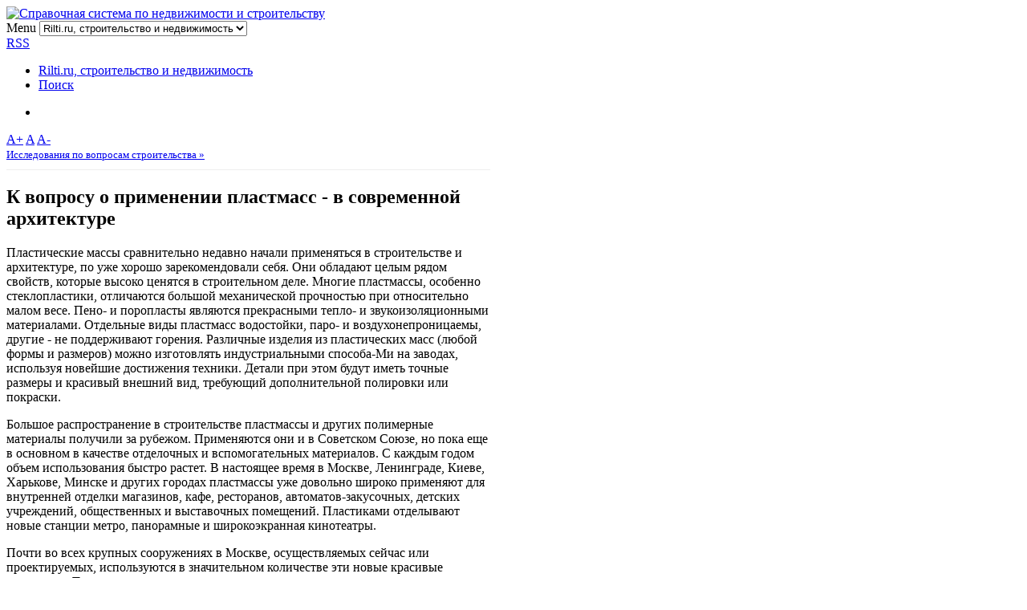

--- FILE ---
content_type: text/html; charset=UTF-8
request_url: http://rilti.ru/issl/k-voprosu-o-primenenii-plastmass-v-sovremennoy-arxitekture/
body_size: 5868
content:
<!DOCTYPE html><html lang="ru-ru">
<head>
<meta name="viewport" content="width=device-width, initial-scale=1, maximum-scale=2.0">
<meta http-equiv="content-type" content="text/html; charset=utf-8">
<meta name="generator" content="Joomla! - Open Source Content Management">
<link href="/templates/gk_news/images/favicon.ico" rel="shortcut icon" type="image/vnd.microsoft.icon">
<link href="/favicon.ico" rel="shortcut icon" type="image/vnd.microsoft.icon">
<link href="/templates/gk_news/css/k2.css" rel="stylesheet" type="text/css">
<link href="/templates/gk_news/css/normalize.css" rel="stylesheet" type="text/css">
<link href="/templates/gk_news/css/layout.css" rel="stylesheet" type="text/css">
<link href="/templates/gk_news/css/joomla.css" rel="stylesheet" type="text/css">
<link href="/templates/gk_news/css/system/system.css" rel="stylesheet" type="text/css">
<link href="/templates/gk_news/css/template.css" rel="stylesheet" type="text/css">
<link href="/templates/gk_news/css/menu/menu.css" rel="stylesheet" type="text/css">
<link href="/templates/gk_news/css/gk.stuff.css" rel="stylesheet" type="text/css">
<link href="/templates/gk_news/css/style5.css" rel="stylesheet" type="text/css">
<link href="/templates/gk_news/css/typography/typography.style5.css" rel="stylesheet" type="text/css">
<link href="/templates/gk_news/css/typography/typography.iconset.style5.css" rel="stylesheet" type="text/css">
<link href="https://fonts.googleapis.com/css?family=PT+Sans&display=swap" rel="stylesheet">
<style type="text/css"> .gkcol { width: 200px; } .latestnews li, .custom li { line-height:110% !important; padding-top:6px; padding-bottom:6px; }
.itemBody a { border-bottom:1px dotted orange; } @media screen and (max-width: 768px) { #k2Container .itemsContainer { width: 100%!important; } .cols-2 .column-1, .cols-2 .column-2, .cols-3 .column-1, .cols-3 .column-2, .cols-3 .column-3, .demo-typo-col2, .demo-typo-col3, .demo-typo-col4 {width: 100%; } } #gkSidebar { width: 30%; } #gkPageContent { background-position: 70% 0!important; } #gkInset { width: 30%; } #gkContent { background-position: 70% 0!important; } #gkMainbody > div { width: 100%; } #gkContent { width: 70%; } #gkContentWrap { width: 70%; } .gkPage { max-width: 1230px; }
</style>
<script type="application/json" class="joomla-script-options new">{"csrf.token":"2f70cb25621f0996bc9ce6f97fb7de5a","system.paths":{"root":"","base":""}}</script>
<script src="/media/jui/js/jquery.min.js"></script>
<script src="/media/jui/js/jquery-noconflict.js"></script>
<script src="/media/jui/js/jquery-migrate.min.js"></script>
<script src="/media/jui/js/bootstrap.min.js"></script>
<script src="/media/system/js/mootools-core.js"></script>
<script src="/media/system/js/core.js"></script>
<script src="/media/system/js/mootools-more.js"></script>
<script src="/templates/gk_news/js/gk.scripts.js"></script>
<script src="/templates/gk_news/js/gk.menu.js"></script>
<script>
jQuery(function($){ initTooltips(); $("body").on("subform-row-add", initTooltips); function initTooltips (event, container) { container = container || document;$(container).find(".hasTooltip").tooltip({"html": true,"container": "body"});} });
$GKMenu = { height:false, width:false, duration: 500 };
$GK_TMPL_URL = "http://rilti.ru/templates/gk_news";
$GK_URL = "http://rilti.ru/";
</script>
<link rel="stylesheet" href="/templates/gk_news/css/small.desktop.css" media="(max-width: 1230px)">
<link rel="stylesheet" href="/templates/gk_news/css/tablet.css" media="(max-width: 1024px)">
<link rel="stylesheet" href="/templates/gk_news/css/small.tablet.css" media="(max-width: 820px)">
<link rel="stylesheet" href="/templates/gk_news/css/mobile.css" media="(max-width: 580px)">
<!--[if IE 9]>
<link rel="stylesheet" href="/templates/gk_news/css/ie/ie9.css" type="text/css">
<![endif]-->
<!--[if IE 8]>
<link rel="stylesheet" href="/templates/gk_news/css/ie/ie8.css" type="text/css">
<![endif]-->
<!--[if lte IE 7]>
<link rel="stylesheet" href="/templates/gk_news/css/ie/ie7.css" type="text/css">
<![endif]-->
<!--[if (gte IE 6)&(lte IE 8)]>
<script src="/templates/gk_news/js/respond.js"></script>
<script src="/templates/gk_news/js/selectivizr.js"></script>
<script src="http://html5shim.googlecode.com/svn/trunk/html5.js"></script>
<![endif]-->
<meta name='wmail-verification' content='2157324bbeed59a1'>
<meta name="mailru-domain" content="sByIYTp4C6IQIRWB">
<meta name="yandex-verification" content="ca99f8115da88db9">
<title>К вопросу о применении пластмасс - в современной архитектуре</title><meta name='description' content='Сегодня одним из ключевых требований есть надежное обеспечение теплового комфорта. Возможно ли за разумную цену гарантировать в доме тепло зимой, а прохладу летом?'></head>
<body data-tablet-width="1024" data-mobile-width="580">
<section id="gkPageTop" >
<div class="gkPage">
<a href="/" id="gkLogo">
<img src="/images/logo.png" alt="Справочная система по недвижимости и строительству">
</a>
<div id="gkMobileMenu">
Menu <select onChange="window.location.href=this.value;">
<option value="http://rilti.ru/">Rilti.ru, строительство и недвижимость</option><option value="/poisk">Поиск</option></select>
</div>
<div id="gkUserArea">
<a href="#" id="gkRSS">RSS</a>
</div>
<div id="gkMainMenu">
<nav id="gkExtraMenu" class="gkMenu">
<ul class="gkmenu level0"><li class="first"><a href="/" class=" first" id="menu134" title="Rilti.ru, строительство и недвижимость" >Rilti.ru, строительство и недвижимость</a></li><li class="last"><a href="/poisk" class="last" id="menu142" title="Поиск">Поиск</a></li></ul>
</nav>
</div>
</div>
</section>
<div id="gkPageContent" class="gkPage">
<section id="gkContent">
<div id="gkContentWrap">
<!--uri:/index.php/interior/185-teplo-i-komfort--><!--tt:Тепло и комфорт--><!--ds:Сегодня одним из ключевых требований есть надежное обеспечение теплового комфорта. Возможно ли за разумную цену гарантировать в доме тепло зимой, а прохладу летом?-->


  <section id="gkBreadcrumb">

<div class="breadcrumbs">
<ul><li></li></ul></div>


<div id="gkTools">
 <a href="#" id="gkToolsInc">A+</a>
 <a href="#" id="gkToolsReset">A</a>
 <a href="#" id="gkToolsDec">A-</a>
</div>
  <!--[if IE 8]>
  <div class="ie8clear"></div>
  <![endif]-->
 </section>



 <section id="gkMainbody">
  <div>

<article class="item-page">
                                                        <small><a href='http://rilti.ru/issl/'>Исследования по вопросам строительства »</a></small><p style='border-bottom:1px solid #eee; width:100%; margin-top:10px;'></p><h2 class='post-title'>К вопросу о применении пластмасс - в современной архитектуре</h2><span><p>Пластические массы сравнительно недавно начали применяться в строительстве и архитектуре, по уже хорошо зарекомендовали себя. Они обладают целым рядом свойств, которые высоко ценятся в строительном деле. Многие пластмассы, особенно стеклопластики, отличаются большой механической прочностью при относительно малом весе. Пено- и поропласты являются прекрасными тепло- и звукоизоляционными материалами. Отдельные виды пластмасс водостойки, паро- и воздухонепроницаемы, другие - не поддерживают горения. Различные изделия из пластических масс (любой формы и размеров) можно изготовлять индустриальными способа-Ми на заводах, используя новейшие достижения техники. Детали при этом будут иметь точные размеры и красивый внешний вид, требующий дополнительной полировки или покраски.</p>

<p>Большое распространение в строительстве пластмассы и других полимерные материалы получили за рубежом. Применяются они и в Советском Союзе, но пока еще в основном в качестве отделочных и вспомогательных материалов. С каждым годом объем использования быстро растет. В настоящее время в Москве, Ленинграде, Киеве, Харькове, Минске и других городах пластмассы уже довольно широко применяют для внутренней отделки магазинов, кафе, ресторанов, автоматов-закусочных, детских учреждений, общественных и выставочных помещений. Пластиками отделывают новые станции метро, панорамные и широкоэкранная кинотеатры.</p>

<p>Почти во всех крупных сооружениях в Москве, осуществляемых сейчас или проектируемых, используются в значительном количестве эти новые красивые материалы. Так, например, пласта массы применены в отделке павильонов открытого плавательного бассейна, в интерьерах универмага «Детский мир» и Центрально го выставочного зала (б. Манеж).</p><br/><p style='border-bottom:1px solid #eee; width:100%; margin-top:10px;'></p> <p style='font-size:10px;'><br/>&bull; <a href='/issl/velichiny-izgibayushix-momentov/'>Величины изгибающих моментов</a><br/>&bull; <a href='/issl/razrushayushaya-nagruzka/'>Разрушающая нагрузка</a><br/>&bull; <a href='/issl/sovremennaya-arxitektura/'>Современная архитектура</a><br/>&bull; <a href='/issl/ispolzovanie-novyx-vysokoeffektivnyx-legkix-i-krasivym-materialov/'>Использование новых высокоэффективных легких и красивым материалов</a></p>
</article>
   </div>

   </section>

  </div>


<aside id="gkInset">
<div class="box nomargin"><h3 class="header">Недвижимость</h3><div class="content"><ul class="latestnews mod-list">
<li itemscope itemtype="https://schema.org/Article">
<a href="/realty/1124-kottedzhi-v-sochi" itemprop="url">
<span itemprop="name">Коттеджи в Сочи</span>
</a>
</li>
<li itemscope itemtype="https://schema.org/Article">
<a href="/realty/1120-ishchite-kvartiry-v-novykh-domakh-predlozhenij-mnogo-prodazha-gotovykh-kvartir-osobennosti-sdelki" itemprop="url">
<span itemprop="name">Ищите квартиры в новых домах - предложений много! Продажа готовых квартир - особенности сделки</span>
</a>
</li>
</ul>
</div></div><div class="box "><h3 class="header">Недвижимость за рубежом</h3><div class="content"><ul class="latestnews mod-list">
<li itemscope itemtype="https://schema.org/Article">
<a href="/zarubezhn/1125-venesuela-pokupka-nedvizhimosti" itemprop="url">
<span itemprop="name">Венесуэла. Покупка недвижимости.</span>
</a>
</li>
<li itemscope itemtype="https://schema.org/Article">
<a href="/zarubezhn/1088-kosta-garant-nedvizhimost-ispanii-otlichnyy-vybor-dlya-otdyxa-i-investicii" itemprop="url">
<span itemprop="name">«Коста Гарант»: недвижимость Испании – отличный выбор для отдыха и инвестиции</span>
</a>
</li>
</ul>
</div></div><div class="box "><h3 class="header">Строительство</h3><div class="content"><ul class="latestnews mod-list">
<li itemscope itemtype="https://schema.org/Article">
<a href="/construction/1112-stroitelstvo-gostinits-est-li-nyuansy" itemprop="url">
<span itemprop="name">Строительство гостиниц – есть ли нюансы?</span>
</a>
</li>
<li itemscope itemtype="https://schema.org/Article">
<a href="/construction/1080-kovanye-ograzhdeniya-balkonov" itemprop="url">
<span itemprop="name">Кованые ограждения балконов</span>
</a>
</li>
</ul>
</div></div><div class="box "><h3 class="header">Строительные материалы</h3><div class="content"><ul class="latestnews mod-list">
<li itemscope itemtype="https://schema.org/Article">
<a href="/stroymat/1128-radiatory-ili-tjoplye-poly" itemprop="url">
<span itemprop="name">Радиаторы или тёплые полы</span>
</a>
</li>
<li itemscope itemtype="https://schema.org/Article">
<a href="/stroymat/1110-pallety-istoriya-ikh-primeneniya" itemprop="url">
<span itemprop="name">Паллеты, история их применения</span>
</a>
</li>
</ul>
</div></div><div class="box "><h3 class="header">Ремонт и Интерьер</h3><div class="content"><ul class="latestnews mod-list">
<li itemscope itemtype="https://schema.org/Article">
<a href="/interior/1121-kakuyu-otdelku-dlya-doma-vybrat" itemprop="url">
<span itemprop="name">Какую отделку для дома выбрать</span>
</a>
</li>
<li itemscope itemtype="https://schema.org/Article">
<a href="/interior/1107-osnovnye-osobennosti-elitnogo-remonta-kvartir" itemprop="url">
<span itemprop="name">Основные особенности элитного ремонта квартир</span>
</a>
</li>
</ul>
</div></div><div class="box "><h3 class="header">Сад, Дача</h3><div class="content"><ul class="latestnews mod-list">
<li itemscope itemtype="https://schema.org/Article">
<a href="/outcity/1099-stroitelstvo-bassejna-osnovnye-vidy-bassejnov-na-chastnom-uchastke" itemprop="url">
<span itemprop="name">Строительство бассейна. Основные виды бассейнов на частном участке</span>
</a>
</li>
<li itemscope itemtype="https://schema.org/Article">
<a href="/outcity/1081-zabory-iz-metallicheskogo-shtaketnika" itemprop="url">
<span itemprop="name">Заборы из металлического штакетника</span>
</a>
</li>
</ul>
</div></div><div class="box "><h3 class="header">Оборудование</h3><div class="content"><ul class="latestnews mod-list">
<li itemscope itemtype="https://schema.org/Article">
<a href="/equipment/1118-energosberegayushchie-pribory-dlya-naruzhnogo-osveshcheniya" itemprop="url">
<span itemprop="name">Энергосберегающие приборы для наружного освещения</span>
</a>
</li>
<li itemscope itemtype="https://schema.org/Article">
<a href="/equipment/1116-raznovidnosti-liftov-i-oblasti-ikh-ispolzovaniya" itemprop="url">
<span itemprop="name">Разновидности лифтов и области их использования</span>
</a>
</li>
</ul>
</div></div><div class="box "><h3 class="header">Бизнес</h3><div class="content"><ul class="latestnews mod-list">
<li itemscope itemtype="https://schema.org/Article">
<a href="/business/1127-sibur-logo" itemprop="url">
<span itemprop="name">
Сибур лого</span>
</a>
</li>
<li itemscope itemtype="https://schema.org/Article">
<a href="/business/1072-pravila-otkrytiya-sobstvennogo-biznesa-na-territorii-germanii" itemprop="url">
<span itemprop="name">Правила открытия собственного бизнеса на территории Германии</span>
</a>
</li>
</ul>
</div></div><div class="box "><h3 class="header">Рекомендуем изучить</h3><div class="content">
<div class="custom">
<ul>
<li><a href="/index.php/construction/729-metody-zawity-ot-korrozii">Методы защиты от коррозии</a></li>
<li><a href="/index.php/office/781-prodazha-ofisov-v-biznes-tsentrah">Преимущества покупки офиса в бизнес центре</a></li>
</ul>
</div>
</div></div>
</aside>
</section>
<aside id="gkSidebar">
<div class="box nomargin"><h3 class="header">Новости по рубрикам</h3><div class="content"><ul class="nav menu mod-list">
<li class="item-19"><a href="/secure" >Безопасность</a></li><li class="item-21"><a href="/business" >Бизнес</a></li><li class="item-22"><a href="/household" >Мебель, бытовая техника</a></li><li class="item-23"><a href="/tools" >Инструмент</a></li><li class="item-24"><a href="/office" >Офис</a></li><li class="item-25"><a href="/santexnika" >Сантехника</a></li><li class="item-26"><a href="/services" >Услуги</a></li><li class="item-27"><a href="/zarubezhn" >Зарубежная недвижимость</a></li><li class="item-28"><a href="/architect" >Архитектура</a></li><li class="item-29"><a href="/news" >Новости</a></li><li class="item-18"><a href="/stroymat" >Строительные материалы</a></li><li class="item-17"><a href="/laws" >Юридические вопросы</a></li><li class="item-4"><a href="/articles" >Библиотека</a></li><li class="item-8 current active"><a href="/realty" >Недвижимость</a></li><li class="item-9"><a href="/construction" >Строительство</a></li><li class="item-10"><a href="/interior" >Ремонт и Интерьер</a></li><li class="item-11"><a href="/equipment" >Оборудование</a></li><li class="item-12"><a href="/logistic" >Транспорт и Логистика</a></li><li class="item-13"><a href="/devices" >Устройства</a></li><li class="item-15"><a href="/other" >Дополнительно</a></li><li class="item-16"><a href="/outcity" >Дачное хозяйство</a></li></ul>
</div></div><div class="box "><h3 class="header">Библиотека</h3><div class="content"><ul class="nav menu mod-list">
<li class="item-33"><a href="/issl/" >Исследования</a></li></ul>
</div></div>
</aside>
<!--[if IE 8]>
<div class="ie8clear"></div>
<![endif]-->
</div>
<footer id="gkFooter" class="gkPage">
<div id="gkFooterNav">
<ul class="nav menu mod-list">
<li class="item-30"><a href="/abuse" >Abuse</a></li>
</ul>
</div>
<p id="gkCopyrights">Rilti.ru</p>
</footer>
<div id="gkPopupOverlay"></div>
</body>
</html></span>